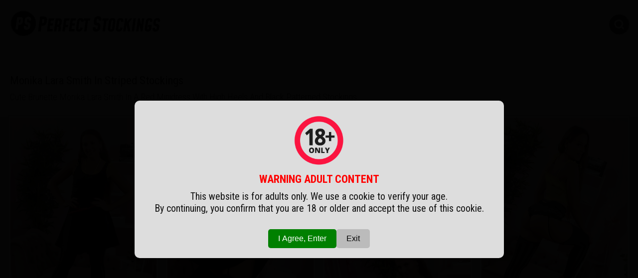

--- FILE ---
content_type: text/html; charset=UTF-8
request_url: https://www.perfect-stockings.com/galleries/photos/only-opaques/monika-lara-smith-in-striped-stockings/
body_size: 26829
content:
<!DOCTYPE html>
<html lang="en">
<head>
  <meta charset="UTF-8">
  <meta http-equiv="X-UA-Compatible" content="IE=edge">
  <meta name="viewport" content="width=device-width, initial-scale=1.0">
  <link rel="stylesheet" href="//www.perfect-stockings.com/css/style_ps.css?v=2">
  <link rel="stylesheet" href="//www.perfect-stockings.com/css/responsive_ps.css">
  <title>Monika Lara Smith In Striped Stockings</title>
  <meta name="description" content="Cute Brunette Monika Lara Smith In A Red Minidress With High Heels And Black Patterned Stockings">
  <meta name="robots" content="index,follow">
  <meta name="referrer" content="always">
  <link rel="icon" type="image/png" sizes="32x32" href="//www.perfect-stockings.com/favicon-32x32.png">
  <link rel="icon" type="image/png" sizes="96x96" href="//www.perfect-stockings.com/favicon-96x96.png">
</head>

<body>
<script src="//www.perfect-stockings.com/js/loader.js"></script>
<script src="//www.perfect-stockings.com/js/age.js" defer></script>
<script src="//www.perfect-stockings.com/js/lazysizes.min.js" async=""></script>

  <header>
    <a class="logo" href="//www.perfect-stockings.com"><span class="logo_icon"><img src="//www.perfect-stockings.com/img/logo_icon.png" alt="PS"></span><span class="logo_txt"><img src="//www.perfect-stockings.com/img/logo_txt.png" alt="Perfect Stockings"></span></a>
    <div class="search">
      <form class="search-container" action="//www.perfect-stockings.com/search.php" method="get">
        <input type="text" name="search" placeholder="" autocomplete="off">
	<input type="hidden" name="page" value="1">
      </form>
    </div>
  </header>

  <div class="main_wrapper">
    
    <div class="main_content">
      <div class="heading">
        <h1>Monika Lara Smith In Striped Stockings</h1>
      </div>
        <p class="heading_desc">Cute Brunette Monika Lara Smith In A Red Minidress With High Heels And Black Patterned Stockings</p>

      <div class="content_wrapper">
        
        <div class="masonry-wrapper">
          <div class="masonry">
					<a href="1.jpg" class="masonry-item"><img src="//www.perfect-stockings.com/img/blank_v.png" data-src="th1.jpg" alt="Monika Lara Smith In Striped Stockings 1" class="masonry-content lazyload"></a>
					<a href="2.jpg" class="masonry-item"><img src="//www.perfect-stockings.com/img/blank_v.png" data-src="th2.jpg" alt="Monika Lara Smith In Striped Stockings 2" class="masonry-content lazyload"></a>
					<a href="3.jpg" class="masonry-item"><img src="//www.perfect-stockings.com/img/blank_v.png" data-src="th3.jpg" alt="Monika Lara Smith In Striped Stockings 3" class="masonry-content lazyload"></a>
					<a href="4.jpg" class="masonry-item"><img src="//www.perfect-stockings.com/img/blank_h.png" data-src="th4.jpg" alt="Monika Lara Smith In Striped Stockings 4" class="masonry-content lazyload"></a>
					<a href="5.jpg" class="masonry-item"><img src="//www.perfect-stockings.com/img/blank_v.png" data-src="th5.jpg" alt="Monika Lara Smith In Striped Stockings 5" class="masonry-content lazyload"></a>
					<a href="6.jpg" class="masonry-item"><img src="//www.perfect-stockings.com/img/blank_v.png" data-src="th6.jpg" alt="Monika Lara Smith In Striped Stockings 6" class="masonry-content lazyload"></a>
					<a href="7.jpg" class="masonry-item"><img src="//www.perfect-stockings.com/img/blank_v.png" data-src="th7.jpg" alt="Monika Lara Smith In Striped Stockings 7" class="masonry-content lazyload"></a>
					<a href="8.jpg" class="masonry-item"><img src="//www.perfect-stockings.com/img/blank_v.png" data-src="th8.jpg" alt="Monika Lara Smith In Striped Stockings 8" class="masonry-content lazyload"></a>
					<a href="9.jpg" class="masonry-item"><img src="//www.perfect-stockings.com/img/blank_h.png" data-src="th9.jpg" alt="Monika Lara Smith In Striped Stockings 9" class="masonry-content lazyload"></a>
					<a href="10.jpg" class="masonry-item"><img src="//www.perfect-stockings.com/img/blank_v.png" data-src="th10.jpg" alt="Monika Lara Smith In Striped Stockings 10" class="masonry-content lazyload"></a>
					<a href="11.jpg" class="masonry-item"><img src="//www.perfect-stockings.com/img/blank_v.png" data-src="th11.jpg" alt="Monika Lara Smith In Striped Stockings 11" class="masonry-content lazyload"></a>
					<a href="12.jpg" class="masonry-item"><img src="//www.perfect-stockings.com/img/blank_v.png" data-src="th12.jpg" alt="Monika Lara Smith In Striped Stockings 12" class="masonry-content lazyload"></a>
					<a href="13.jpg" class="masonry-item"><img src="//www.perfect-stockings.com/img/blank_v.png" data-src="th13.jpg" alt="Monika Lara Smith In Striped Stockings 13" class="masonry-content lazyload"></a>
					<a href="14.jpg" class="masonry-item"><img src="//www.perfect-stockings.com/img/blank_v.png" data-src="th14.jpg" alt="Monika Lara Smith In Striped Stockings 14" class="masonry-content lazyload"></a>
					<a href="15.jpg" class="masonry-item"><img src="//www.perfect-stockings.com/img/blank_v.png" data-src="th15.jpg" alt="Monika Lara Smith In Striped Stockings 15" class="masonry-content lazyload"></a>
					<a href="16.jpg" class="masonry-item"><img src="//www.perfect-stockings.com/img/blank_v.png" data-src="th16.jpg" alt="Monika Lara Smith In Striped Stockings 16" class="masonry-content lazyload"></a>

          </div>
        </div>

        <a href="//www.perfect-stockings.com/goto/only-opaques.com" class="gal_sponsor" target="_blank"><p><img src="//www.perfect-stockings.com/img/sponsors/only-opaques.png" alt="Only-Opaques.com"></p>Full Scene And More Hot Stuff at Only-Opaques.com</a>

      </div>
    </div>

  </div>

  <div class="main_wrapper">
    <div class="main_content">
      <div class="heading">Related Galleries</div>

      <div class="content_wrapper">

        <div class="preview_box">
          <a href="//www.perfect-stockings.com/galleries/photos/only-tease/little-miss-fox-in-uniform-and-stockings/" class="gal_link">
            <div class="prev_img"><img src="//www.perfect-stockings.com/img/blank.jpg" data-src="//www.perfect-stockings.com/previews/69328.jpg" alt="Little Miss Fox In Uniform And Stockings" class="lazyload"></div>
            <div class="gal_date">October 16, 2025</div>
            <div class="gal_desc">Little Miss Fox In Uniform And Stockings</div>
            
			      
          </a>
        </div>

        <div class="preview_box">
          <a href="//www.perfect-stockings.com/galleries/photos/naughty-america/jessica-ryan-with-sam-shock/" class="gal_link">
            <div class="prev_img"><img src="//www.perfect-stockings.com/img/blank.jpg" data-src="//www.perfect-stockings.com/previews/67238.jpg" alt="Jessica Ryan With Sam Shock" class="lazyload"></div>
            <div class="gal_date">March 18, 2025</div>
            <div class="gal_desc">Jessica Ryan With Sam Shock</div>
            
			      
          </a>
        </div>

        <div class="preview_box">
          <a href="//www.perfect-stockings.com/galleries/photos/lethal-hardcore/alexa-pays-her-best-friends-dad-a-visit/" class="gal_link">
            <div class="prev_img"><img src="//www.perfect-stockings.com/img/blank.jpg" data-src="//www.perfect-stockings.com/previews/67220.jpg" alt="Alexa Pays Her Best Friends Dad A Visit" class="lazyload"></div>
            <div class="gal_date">March 17, 2025</div>
            <div class="gal_desc">Alexa Pays Her Best Friends Dad A Visit</div>
            
			      
          </a>
        </div>

        <div class="preview_box">
          <a href="//www.perfect-stockings.com/galleries/photos/legal-porno/alita-angel-spreads-her-legs/" class="gal_link">
            <div class="prev_img"><img src="//www.perfect-stockings.com/img/blank.jpg" data-src="//www.perfect-stockings.com/previews/66790.jpg" alt="Alita Angel Spreads Her Legs" class="lazyload"></div>
            <div class="gal_date">February 04, 2025</div>
            <div class="gal_desc">Alita Angel Spreads Her Legs</div>
            
			      
          </a>
        </div>

        <div class="preview_box">
          <a href="//www.perfect-stockings.com/galleries/photos/melena-maria-rya/melena-maria-rya-wild-horny-sister/" class="gal_link">
            <div class="prev_img"><img src="//www.perfect-stockings.com/img/blank.jpg" data-src="//www.perfect-stockings.com/previews/61720.jpg" alt="Melena Maria Rya Wild Horny Sister" class="lazyload"></div>
            <div class="gal_date">December 13, 2023</div>
            <div class="gal_desc">Melena Maria Rya Wild Horny Sister</div>
            
			      
          </a>
        </div>

        <div class="preview_box">
          <a href="//www.perfect-stockings.com/galleries/photos/porn-box/zlata-shine-strips-and-teases/" class="gal_link">
            <div class="prev_img"><img src="//www.perfect-stockings.com/img/blank.jpg" data-src="//www.perfect-stockings.com/previews/60512.jpg" alt="Zlata Shine Strips And Teases" class="lazyload"></div>
            <div class="gal_date">October 03, 2023</div>
            <div class="gal_desc">Zlata Shine Strips And Teases</div>
            
			      
          </a>
        </div>

        <div class="preview_box">
          <a href="//www.perfect-stockings.com/galleries/photos/neighbor-affair/alyssia-vera-teases-on-couch/" class="gal_link">
            <div class="prev_img"><img src="//www.perfect-stockings.com/img/blank.jpg" data-src="//www.perfect-stockings.com/previews/59601.jpg" alt="Alyssia Vera Teases On Couch" class="lazyload"></div>
            <div class="gal_date">August 06, 2023</div>
            <div class="gal_desc">Alyssia Vera Teases On Couch</div>
            
			      
          </a>
        </div>

        <div class="preview_box">
          <a href="//www.perfect-stockings.com/galleries/photos/more-than-nylons/laura-hollyman-in-summer-splendor/" class="gal_link">
            <div class="prev_img"><img src="//www.perfect-stockings.com/img/blank.jpg" data-src="//www.perfect-stockings.com/previews/56809.jpg" alt="Laura Hollyman In Summer Splendor" class="lazyload"></div>
            <div class="gal_date">February 09, 2023</div>
            <div class="gal_desc">Laura Hollyman In Summer Splendor</div>
            
			      
          </a>
        </div>

        <div class="preview_box">
          <a href="//www.perfect-stockings.com/galleries/photos/devils-film/bad-relatives-with-lily-lane-and-donny-sins/" class="gal_link">
            <div class="prev_img"><img src="//www.perfect-stockings.com/img/blank.jpg" data-src="//www.perfect-stockings.com/previews/56054.jpg" alt="Bad Relatives With Lily Lane And Donny Sins" class="lazyload"></div>
            <div class="gal_date">December 23, 2022</div>
            <div class="gal_desc">Bad Relatives With Lily Lane And Donny Sins</div>
            
			      
          </a>
        </div>

        <div class="preview_box">
          <a href="//www.perfect-stockings.com/galleries/photos/interracial-vision/mature-victoria-hope-get-fucked-by-three-bbc/" class="gal_link">
            <div class="prev_img"><img src="//www.perfect-stockings.com/img/blank.jpg" data-src="//www.perfect-stockings.com/previews/55854.jpg" alt="Mature Victoria Hope Get Fucked By Three Bbc" class="lazyload"></div>
            <div class="gal_date">December 09, 2022</div>
            <div class="gal_desc">Mature Victoria Hope Get Fucked By Three Bbc</div>
            
			      
          </a>
        </div>

        <div class="preview_box">
          <a href="//www.perfect-stockings.com/galleries/photos/only-tease/jenni-p-in-pink-lingerie-and-stockings/" class="gal_link">
            <div class="prev_img"><img src="//www.perfect-stockings.com/img/blank.jpg" data-src="//www.perfect-stockings.com/previews/55264.jpg" alt="Jenni P In Pink Lingerie And Stockings" class="lazyload"></div>
            <div class="gal_date">October 26, 2022</div>
            <div class="gal_desc">Jenni P In Pink Lingerie And Stockings</div>
            
			      
          </a>
        </div>

        <div class="preview_box">
          <a href="//www.perfect-stockings.com/galleries/photos/college-uniform/holly-gibbons-in-college-uniform/" class="gal_link">
            <div class="prev_img"><img src="//www.perfect-stockings.com/img/blank.jpg" data-src="//www.perfect-stockings.com/previews/54949.jpg" alt="Holly Gibbons In College Uniform" class="lazyload"></div>
            <div class="gal_date">October 04, 2022</div>
            <div class="gal_desc">Holly Gibbons In College Uniform</div>
            
			      
          </a>
        </div>



      </div>

    </div>
  </div>

  <div class="cams">
    <div class="heading">LiveCam Girls</div>
    <div id="awe-customiframe-container" style="position:relative;"><iframe data-src="https://pt.cdwmpt.com/cifra?psid=ladream&psprogram=revs&pstool=212_1&site=jasmin&cobrandid=&campaign_id=&category=girl&row=2&column=3&background=0&fill=0&border=0&model=insidehover&modelColor=0&modelFill=0&wide=1&padding=16px&width=0&height=0&imageWidth=0&imageHeight=0&stream=1&start=1&performerList=&subaffid={SUBAFFID}&legacyRedirect=1" scrolling="no" align="middle" frameborder="no" allowtransparency="true" marginHeight="0" marginWidth="0" style="position:absolute;top:0;left:0;width:100%;height:100%;background:transparent;" class="lazyload"></iframe><script src="https://pt.cdwmpt.com/cifra/script?id=awe-customiframe-container&row=2&column=3&border=0&wide=1&padding=16px&model=insidehover&width=0&height=0&imageWidth=0&imageHeight=0&stream=1&start=1&legacyRedirect=1"></script></div>
  </div>

  <div class="cams_mob">
    <div class="heading">LiveCam Girls</div>
    <div id="awe-customiframe-container2" style="position:relative;"><iframe data-src="https://pt.cdwmpt.com/cifra?psid=ladream&psprogram=revs&pstool=212_1&site=jasmin&cobrandid=&campaign_id=&category=girl&row=3&column=2&background=0&fill=0&border=0&model=insidehover&modelColor=0&modelFill=0&wide=1&padding=16px&width=0&height=0&imageWidth=0&imageHeight=0&stream=1&start=1&performerList=&subaffid={SUBAFFID}&legacyRedirect=1" scrolling="no" align="middle" frameborder="no" allowtransparency="true" marginHeight="0" marginWidth="0" style="position:absolute;top:0;left:0;width:100%;height:100%;background:transparent;" class="lazyload"></iframe><script src="https://pt.cdwmpt.com/cifra/script?id=awe-customiframe-container2&row=3&column=2&border=0&wide=1&padding=16px&model=insidehover&width=0&height=0&imageWidth=0&imageHeight=0&stream=1&start=1&legacyRedirect=1"></script></div>
  </div>

  <div class="cams_mob_xs">
    <div class="heading">LiveCam Girls</div>
    <div id="awe-customiframe-container3" style="position:relative;"><iframe data-src="https://pt.cdwmpt.com/cifra?psid=ladream&psprogram=revs&pstool=212_1&site=jasmin&cobrandid=&campaign_id=&category=girl&row=4&column=1&background=0&fill=0&border=0&model=insidehover&modelColor=0&modelFill=0&wide=1&padding=16px&width=0&height=0&imageWidth=0&imageHeight=0&stream=1&start=1&performerList=&subaffid={SUBAFFID}&legacyRedirect=1" scrolling="no" align="middle" frameborder="no" allowtransparency="true" marginHeight="0" marginWidth="0" style="position:absolute;top:0;left:0;width:100%;height:100%;background:transparent;" class="lazyload"></iframe><script src="https://pt.cdwmpt.com/cifra/script?id=awe-customiframe-container3&row=4&column=1&border=0&wide=1&padding=16px&model=insidehover&width=0&height=0&imageWidth=0&imageHeight=0&stream=1&start=1&legacyRedirect=1"></script></div>
  </div>

	<div class="main_wrapper">
		<div class="main_content">
			<div class="heading">Nylon Premium Sites</div>
			<div class="premium_sites">

				<div class="premium_link">
					<a href="//www.perfect-stockings.com/goto/art-lingerie.com" target="_blank">
					<div class="premium_logo"><img src="//www.perfect-stockings.com/img/blank_400.jpg" data-src="//www.perfect-stockings.com/img/premium-sites/art-lingerie.jpg" class="lazyload" alt=""></div>
					<div class="premium_name">Art-Lingerie.com<span><img src="//www.perfect-stockings.com/img/ext_link.png" alt=""></span></div>
					</a>
				</div>
				<div class="premium_link">
					<a href="//www.perfect-stockings.com/goto/desyrasnylonsex.com" target="_blank">
					<div class="premium_logo"><img src="//www.perfect-stockings.com/img/blank_400.jpg" data-src="//www.perfect-stockings.com/img/premium-sites/desyrasnylonsex.jpg" class="lazyload" alt=""></div>
					<div class="premium_name">DesyrasNylonSex.com<span><img src="//www.perfect-stockings.com/img/ext_link.png" alt=""></span></div>
					</a>
				</div>
				<div class="premium_link">
					<a href="//www.perfect-stockings.com/goto/my-fetish.net" target="_blank">
					<div class="premium_logo"><img src="//www.perfect-stockings.com/img/blank_400.jpg" data-src="//www.perfect-stockings.com/img/premium-sites/my-fetish.jpg" class="lazyload" alt=""></div>
					<div class="premium_name">My-Fetish.net<span><img src="//www.perfect-stockings.com/img/ext_link.png" alt=""></span></div>
					</a>
				</div>
				<div class="premium_link">
					<a href="//www.perfect-stockings.com/goto/paulraymond.xxx" target="_blank">
					<div class="premium_logo"><img src="//www.perfect-stockings.com/img/blank_400.jpg" data-src="//www.perfect-stockings.com/img/premium-sites/paulraymond.jpg" class="lazyload" alt=""></div>
					<div class="premium_name">PaulRaymond.xxx<span><img src="//www.perfect-stockings.com/img/ext_link.png" alt=""></span></div>
					</a>
				</div>
				<div class="premium_link">
					<a href="//www.perfect-stockings.com/goto/naughtyoffice.com" target="_blank">
					<div class="premium_logo"><img src="//www.perfect-stockings.com/img/blank_400.jpg" data-src="//www.perfect-stockings.com/img/premium-sites/naughtyoffice.jpg" class="lazyload" alt=""></div>
					<div class="premium_name">NaughtyOffice.com<span><img src="//www.perfect-stockings.com/img/ext_link.png" alt=""></span></div>
					</a>
				</div>
				<div class="premium_link">
					<a href="//www.perfect-stockings.com/goto/stockingsvr.com" target="_blank">
					<div class="premium_logo"><img src="//www.perfect-stockings.com/img/blank_400.jpg" data-src="//www.perfect-stockings.com/img/premium-sites/stockingsvr.jpg" class="lazyload" alt=""></div>
					<div class="premium_name">StockingsVR.com<span><img src="//www.perfect-stockings.com/img/ext_link.png" alt=""></span></div>
					</a>
				</div>
				<div class="premium_link">
					<a href="//www.perfect-stockings.com/goto/garrysgirls.com" target="_blank">
					<div class="premium_logo"><img src="//www.perfect-stockings.com/img/blank_400.jpg" data-src="//www.perfect-stockings.com/img/premium-sites/garrysgirls.jpg" class="lazyload" alt=""></div>
					<div class="premium_name">GarrysGirls.com<span><img src="//www.perfect-stockings.com/img/ext_link.png" alt=""></span></div>
					</a>
				</div>
				<div class="premium_link">
					<a href="//www.perfect-stockings.com/goto/upskirtglamour.com" target="_blank">
					<div class="premium_logo"><img src="//www.perfect-stockings.com/img/blank_400.jpg" data-src="//www.perfect-stockings.com/img/premium-sites/upskirtglamour.jpg" class="lazyload" alt=""></div>
					<div class="premium_name">UpSkirtGlamour.com<span><img src="//www.perfect-stockings.com/img/ext_link.png" alt=""></span></div>
					</a>
				</div>


  	  </div>
  	</div>
 	</div>

  <div class="main_wrapper">
    <div class="main_content">
      <div class="heading">Friendly Sites</div>
      <div class="friendly_sites">

        <a class="friends_link" href="https://between-legs.com/" target="_blank">Between-Legs.com<span><img src="//www.perfect-stockings.com/img/ext_link.png"></span></a>
        <a class="friends_link" href="https://www.latexandnylon.com/" target="_blank">LatexAndNylon.com<span><img src="//www.perfect-stockings.com/img/ext_link.png"></span></a>
        <a class="friends_link" href="https://www.latex-post.com" target="_blank">Latex-Post.com<span><img src="//www.perfect-stockings.com/img/ext_link.png"></span></a>
        <a class="friends_link" href="http://www.sexy-legwear.com" target="_blank">Sexy-Legwear.com<span><img src="//www.perfect-stockings.com/img/ext_link.png"></span></a>
        <a class="friends_link" href="https://www.lingerie-beauties.com" target="_blank">Lingerie-Beauties.com<span><img src="//www.perfect-stockings.com/img/ext_link.png"></span></a>
        <a class="friends_link" href="http://www.nylondolls.com" target="_blank">NylonDolls.com<span><img src="//www.perfect-stockings.com/img/ext_link.png"></span></a>
        <a class="friends_link" href="https://www.glamourimages.net" target="_blank">GlamourImages.net<span><img src="//www.perfect-stockings.com/img/ext_link.png"></span></a>
        <a class="friends_link" href="http://www.nylonglamourlegs.com" target="_blank">NylonGlamourLegs.com<span><img src="//www.perfect-stockings.com/img/ext_link.png"></span></a>
        <a class="friends_link" href="http://nylonstockingstgp.com/" target="_blank">NylonStockingsTGP.com<span><img src="//www.perfect-stockings.com/img/ext_link.png"></span></a>
        <a class="friends_link" href="http://www.milfstockingstgp.com/" target="_blank">MilfStockingsTGP.com<span><img src="//www.perfect-stockings.com/img/ext_link.png"></span></a>
        <a class="friends_link" href="http://www.highheelsmania.com" target="_blank">HighHeelsMania.com<span><img src="//www.perfect-stockings.com/img/ext_link.png"></span></a>
        <a class="friends_link" href="http://www.stockingpinups.com/?ref=perfect-stockings.com" target="_blank">StockingPinups.com<span><img src="//www.perfect-stockings.com/img/ext_link.png"></span></a>
        <a class="friends_link" href="http://stockingscool.com" target="_blank">StockingsCool.com<span><img src="//www.perfect-stockings.com/img/ext_link.png"></span></a>
        <a class="friends_link" href="http://www.stocking-whores.com" target="_blank">Stocking-Whores.com<span><img src="//www.perfect-stockings.com/img/ext_link.png"></span></a>
        <a class="friends_link" href="http://stockings-tease.net/" target="_blank">Stockings-Tease.net<span><img src="//www.perfect-stockings.com/img/ext_link.png"></span></a>
        <a class="friends_link" href="http://www.stocking-bitches.com" target="_blank">Stocking-Bitches.com<span><img src="//www.perfect-stockings.com/img/ext_link.png"></span></a>
        <a class="friends_link" href="http://www.aheels.com" target="_blank">aHeels.com<span><img src="//www.perfect-stockings.com/img/ext_link.png"></span></a>
        <a class="friends_link" href="http://erostockings.com/" target="_blank">EroStockings.com<span><img src="//www.perfect-stockings.com/img/ext_link.png"></span></a>
        <a class="friends_link" href="http://www.ahighheels.com/" target="_blank">aHighHeels.com<span><img src="//www.perfect-stockings.com/img/ext_link.png"></span></a>
        <a class="friends_link" href="http://www.wownylonpics.com" target="_blank">WowNylonPics.com<span><img src="//www.perfect-stockings.com/img/ext_link.png"></span></a>
        <a class="friends_link" href="http://www.superstockings.com" target="_blank">SuperStockings.com<span><img src="//www.perfect-stockings.com/img/ext_link.png"></span></a>
        <a class="friends_link" href="http://naughtystockings.net" target="_blank">NaughtyStockings.net<span><img src="//www.perfect-stockings.com/img/ext_link.png"></span></a>
        <a class="friends_link" href="http://milfinnylon.com" target="_blank">MilfInNylon.com<span><img src="//www.perfect-stockings.com/img/ext_link.png"></span></a>
        <a class="friends_link" href="http://milfinstockings.net" target="_blank">MilfInStockings.net<span><img src="//www.perfect-stockings.com/img/ext_link.png"></span></a>
        <a class="friends_link" href="http://www.lingeriepervert.com/" target="_blank">LingeriePervert.com<span><img src="//www.perfect-stockings.com/img/ext_link.png"></span></a>
        <a class="friends_link" href="http://www.latex-dream.com/" target="_blank">Latex-Dream.com<span><img src="//www.perfect-stockings.com/img/ext_link.png"></span></a>
        <a class="friends_link" href="http://nylonport.com/" target="_blank">NylonPort.com<span><img src="//www.perfect-stockings.com/img/ext_link.png"></span></a>
        <a class="friends_link" href="http://www.isecretarylegs.com/" target="_blank">iSecretaryLegs.com<span><img src="//www.perfect-stockings.com/img/ext_link.png"></span></a>
        <a class="friends_link" href="http://www.isexylegs.com/" target="_blank">iSexyLegs.com<span><img src="//www.perfect-stockings.com/img/ext_link.png"></span></a>
        <a class="friends_link" href="http://www.vintage-flash.com/" target="_blank">Vintage-Flash.com<span><img src="//www.perfect-stockings.com/img/ext_link.png"></span></a>
        <a class="friends_link" href="http://www.pornstarpost.net" target="_blank">PornstarPost.net<span><img src="//www.perfect-stockings.com/img/ext_link.png"></span></a>
        <a class="friends_link" href="http://www.hot-fetishes.com/stockings/picture-galleries/" target="_blank">Hot-Fetishes.com<span><img src="//www.perfect-stockings.com/img/ext_link.png"></span></a>
        <a class="friends_link" href="http://www.beauties-in-boots.com" target="_blank">Beauties-In-Boots.com<span><img src="//www.perfect-stockings.com/img/ext_link.png"></span></a>


      </div>
    </div>
  </div>
  
  <hr>
  <footer>
   <p>
    <span>&copy Perfect-Stockings.com</span>
    <span><a href="//www.perfect-stockings.com/contact/" rel="nofollow">&#9993; Contact Us</a></span>
    <span>
            <a href="https://x.com/PStockingsCom" target="_blank" rel="noopener noreferrer">
            <svg width="18" height="18" viewBox="0 0 1200 1227" fill="currentColor" xmlns="http://www.w3.org/2000/svg">
                <path d="M714.163 0H1041.96L679.953 543.499L1147.91 1227H823.298L534.757 791.766L210.894 1227H-118.513L267.002 650.476L-151.937 0H183.718L458.32 407.231L714.163 0Z"/>
            </svg>
            Follow us on X
        </a>
    </span>
   </p>
   <p style="margin-top: 20px;">
    <span><img src="//www.perfect-stockings.com/img/views.png" alt=""> 7413</span>
   </p>
  </footer>

  <div id="age-verification">
        <div class="modal">
            <p><img src="//www.perfect-stockings.com/img/18.png" alt="18+ Only"></p>
            <p style="color: red; font-size: 22px; font-weight: bold;">WARNING ADULT CONTENT</p>
            <p>This website is for adults only. We use a cookie to verify your age.
            <br>By continuing, you confirm that you are 18 or older and accept the use of this cookie.</p>
            <div class="button-container">
                <button class="agree-button" onclick="acceptAge()">I Agree, Enter</button>
                <button class="exit-button" onclick="exitSite()">Exit</button>
            </div>

        </div>
    </div>

</body>
</html>

--- FILE ---
content_type: text/css
request_url: https://www.perfect-stockings.com/css/style_ps.css?v=2
body_size: 10541
content:
@import url("https://fonts.googleapis.com/css2?family=Roboto+Condensed:wght@300;400;700&display=swap");

*,
*::before,
*::after {
  box-sizing: border-box;
}

* {
  margin: 0;
  padding: 0;
}

body,
html {
  min-height: 100vh !important;
  font-family: "Roboto Condensed", sans-serif;
  font-weight: 400;
  font-size: 16px;
  scroll-behavior: smooth;
}

body {
  background-color: #fff;
  background: -moz-linear-gradient(
    top,
    rgba(0, 0, 0, 0) 0%,
    rgba(0, 0, 0, 0.3) 100%
  );
  background: -webkit-linear-gradient(
    top,
    rgba(0, 0, 0, 0) 0%,
    rgba(0, 0, 0, 0.3) 100%
  );
  background: linear-gradient(
    to bottom,
    rgba(0, 0, 0, 0) 0%,
    rgba(0, 0, 0, 0.3) 100%
  );
  filter: progid:DXImageTransform.Microsoft.gradient( startColorstr='#00000000', endColorstr='#4d000000',GradientType=0 );
  background-attachment: fixed;
}

#loader {
  position: fixed;
  width: 100%;
  height: 100%;
  z-index: 99999;
  background-color: #fff;
  background-image: url('//www.perfect-stockings.com/img/loading.gif');
  background-position: center center;
  background-repeat: no-repeat;
}

.clear {
  clear: both;
}

header {
  max-width: 1440px;
  height: auto;
  margin: 0px auto;
  display: flex;
  justify-content: space-between;
}

.logo {
  padding: 20px;
  width: auto;
  max-width: 50%;
  display: flex;
  flex-wrap: nowrap;
  align-items: center;
}

.logo img {
  max-height: 54px;
}

.logo_txt img {
  max-width: 100%;
}

.search {
  width: 30%;
  height: auto;
  display: flex;
  align-items: center;
  justify-content: right;
}

.search-container {
  width: 100%;
  height: 44px;
  position: relative;
  border: 1px solid #ccc;
  border-radius: 22px;
  overflow: hidden;
  margin: 0px 16px;
}

.search input[type="text"] {
  background-color: #fff;
  display: block;
  background-image: url("//www.perfect-stockings.com/img/search.png");
  background-size: 42px;
  background-repeat: no-repeat;
  background-position: right;
  border: none;
  border-radius: 21px;
  margin: 0 auto;
  width: 100%;
  height: 42px;
  font-size: 1rem;
  outline: none;
  border: 0px;
  padding: 0px 60px 0px 20px;
}

.main_wrapper {
  max-width: 1440px;
  margin: 0px auto;
}

.main_content {
  width: 100%;
  height: auto;
  padding: 10px;
}

h1 {
  font-size: calc(0.5vw + 16px);
  font-weight: 400;
  color: #181818;
}

.heading {
  width: 100%;
  display: flex;
  align-items: flex-start;
  justify-content: flex-start;
  padding: 40px 10px 10px 10px;
  font-size: calc(0.5vw + 16px);
  font-weight: 300;
  color: #181818;
}

.heading_desc {
  width: 100%;
  display: flex;
  align-items: flex-start;
  justify-content: flex-start;
  padding: 0px 10px;
  font-size: calc(0.5vw + 12px);
  font-weight: 300;
  color: #181818;
  margin: 0px;
}

.content_wrapper {
  width: 100%;
  display: flex;
  justify-content: flex-start;
  align-items: flex-start;
  align-content: flex-start;
  flex-wrap: wrap;
}

.preview_box {
  width: calc((100% / 6) - 16px);
  height: auto;
  margin: 8px;
  background-color: #fff;
  border: 1px solid #aaa;
  padding: 3px;
  border-radius: 5px;
}

.gal_link {
  width: 100%;
  display: block;
  overflow: hidden;
  border-radius: 4px;
  position: relative;
}

.gal_link img {
  width: 100%;
  display: block;
  border-radius: 3px;
  transition: all 0.5s;
}

.gal_link:hover .prev_img img {
  transform: scale(1.05);
}

.gal_date {
  width: calc(100% - 6px);
  position: absolute;
  bottom: 3px;
  left: 3px;
  border-radius: 3px;
  padding: 4px;
  background-color: rgba(0, 0, 0, 0.6);
  text-align: center;
  font-size: 0.9em;
  font-weight: 300;
  color: #fff;
  transition: all 0.5s;
}

.gal_desc {
  width: calc(100% - 6px);
  position: absolute;
  bottom: 3px;
  left: 3px;
  border-radius: 3px;
  padding: 4px;
  background-color: rgba(0, 0, 0, 0.6);
  text-align: center;
  font-size: 0.9em;
  font-weight: 300;
  color: #fff;
  transition: all 0.5s;
  opacity: 0;
}

.gal_link:hover .gal_date {
  opacity: 0;
}

.gal_link:hover .gal_desc {
  opacity: 1;
}

.gal_format {
  position: absolute;
  top: 3px;
  left: 3px;
  width: 17%;
  max-width: 40px;
}

.gal_ext_link {
  position: absolute;
  top: 3px;
  right: 3px;
  width: 17%;
  max-width: 40px;
}

.video-container {
  width: 100%;
  height: auto;
}

.video-container video {
  width: 100%;
  height: auto;
}

.pagination {
  width: 100%;
  padding: 15px 5px;
  display: flex;
  flex-wrap: nowrap;
}

.pagination a {
  width: 44px;
  height: 44px;
  background-color: #fff;
  display: flex;
  justify-content: center;
  align-items: center;
  margin: 5px;
  text-decoration: none;
  color: #000;
  border-radius: 50%;
  border: 1px solid #aaa;
  font-size: 1.1rem;
  font-weight: 400;
  overflow: hidden;
}

.pagination a:hover {
  background-color: #eee;
}

.pagination a img {
  max-width: 25px;
  display: block;
}

.pagination span {
  width: 44px;
  height: 44px;
  display: flex;
  justify-content: center;
  align-items: center;
  background-color: #000;
  border: 0px solid #000;
  border-radius: 50%;
  overflow: hidden;
  font-size: 1.1rem;
  font-weight: 400;
  margin: 5px;
  color: #fff;
}

.pagination span img {
  max-width: 25px;
  display: block;
}

.friendly_sites {
  width: 100%;
  padding: 0px 8px;
  display: flex;
  flex-wrap: wrap;
  justify-content: space-between;
}

.friends_link {
  width: calc(25% - 8px);
  display: flex;
  justify-content: space-between;
  padding: 10px;
  margin: 8px 0px;
  text-decoration: none;
  font-size: calc(0.4vw + 13px);
  font-weight: 300;
  color: #000;
  background-color: #fff;
  border: 1px solid #aaa;
  border-radius: 5px;
}

.friends_link span {
  padding: 0px;
}

.friends_link span img {
  width: calc(0.5vw + 12px);
  max-width: 20px;
}

.friends_link:hover {
  background-color: #eee;
}

.premium_sites {
  width: 100%;
  padding: 0px 8px;
  display: flex;
  flex-wrap: wrap;
  justify-content: space-between;
}

.premium_link {
  width: calc(25% - 8px);
  margin: 8px 0px 16px 0px;
  background-color: #fff;
  border: 1px solid #aaa;
  border-radius: 5px;
  padding: 3px;
}

.premium_link a {
  text-decoration: none;
}

.premium_link:hover {
  background-color: #eee;
}

.premium_logo {
  width: 100%;
  display: flex;
  justify-content: center;
  align-items: center;
  border-top-left-radius: 3px;
  border-top-right-radius: 3px;
  text-align: center;
  padding: 0px;
}

.premium_logo img {
  width: 100%;
  border-top-left-radius: 4px;
  border-top-right-radius: 4px;

}

.premium_name {
  width: 100%;
  display: flex;
  justify-content: space-between;
  padding: 10px 5px;
  margin: 0px;
  font-size: calc(0.4vw + 13px);
  font-weight: 300;
  color: #000;
}

.premium_name span img {
  width: calc(0.5vw + 12px);
  max-width: 20px;
}

.cams {
  max-width: 1440px;
  margin: 0px auto;
  padding: 10px;
}

.cams_mob {
  max-width: 1440px;
  margin: 0px auto;
  padding: 10px;
  display: none;
}

.cams_mob_xs {
  max-width: 1440px;
  margin: 0px auto;
  padding: 10px;
  display: none;
}

.masonry-wrapper {
  padding: 20px 0px;
  width: 100%;
  max-width: 100%;
  margin-right: auto;
  margin-left: auto;
}

.masonry {
  columns: 4;
  -webkit-columns: 4;
  -moz-columns: 4;
  column-gap: 0;
}

.masonry-item {
  display: inline-block;
  vertical-align: top;
  position: relative;
  margin: 8px;
  background-color: #fff;
}

.masonry-item img {
  width: 100%;
  border: 0px;
  display: block;
  padding: 3px;
  outline: 1px solid #aaa;
}

.video-container {
  width: 100%;
  height: auto;
  padding: 20px 8px;
}

.video-container video {
  width: 100%;
  height: auto;
}

.gal_sponsor {
  width: 100%;
  background-color: #000;
  border: 1px solid #aaa;
  text-align: center;
  display: block;
  padding: 35px 25px;
  margin: 8px;
  text-decoration: none;
  font-size: calc(0.5vw + 16px);
  font-weight: 400;
  color: #fff;
}

.gal_sponsor p img {
  max-width: 95%;
  max-height: 120px;
  margin-bottom: 20px;
}

footer {
  max-width: 1440px;
  margin: 0px auto;
  padding: 20px 0px;
  text-align: center;
  font-weight: 300;
}

footer span {
  padding: 0px 10px;
}

footer span a {
  text-decoration: none;
  color: #000;
}

hr {
  height: 1px;
  max-width: 1440px;
  margin: 0px auto;
  margin-top: 100px;
  border: 0;
  background-image: -moz-linear-gradient(
    to right,
    rgba(88, 88, 88, 0),
    rgba(88, 88, 88, 0.75),
    rgba(88, 88, 88, 0)
  );
  background-image: -webkit-linear-gradient(
    to right,
    rgba(88, 88, 88, 0),
    rgba(88, 88, 88, 0.75),
    rgba(88, 88, 88, 0)
  );
  background-image: linear-gradient(
    to right,
    rgba(88, 88, 88, 0),
    rgba(88, 88, 88, 0.75),
    rgba(88, 88, 88, 0)
  );
}

.i_link_box {
  width: calc(33% - 40px);
  display: block;
  float: left;
  background-color: #222;
  margin: 0px 20px;
  padding: 20px 10px;
  line-height: 50px;
  color: #fff;
  text-decoration: none;
}

.i_link_box a {
  text-decoration: none;
}

.i_link_box img {
  max-width: 95%;
}

#age-verification {
  position: fixed;
  top: 0;
  left: 0;
  width: 100%;
  height: 100%;
  background: rgba(0, 0, 0, 0.98);
  display: none;
  justify-content: center;
  align-items: center;
  color: #111;
  font-size: 20px;
  overflow-y: auto;
  z-index: 10000000;
}
.modal {
  background: #ddd;
  padding: 20px 40px;
  margin: 20px;
  border-radius: 10px;
  text-align: center;
  max-width: 90%;
  max-height: 95%;
  overflow-y: auto;
}
.modal img {
  width: 100px;
}
.modal p {
  margin: 10px 0px;
}
.button-container {
  margin-top: 30px;
  display: flex;
  justify-content: center;
  gap: 10px;
  flex-wrap: wrap;
}
button {
  padding: 10px 20px;
  border: none;
  cursor: pointer;
  font-size: 16px;
  border-radius: 5px;
}
.agree-button {
  background: green;
  color: white;
}
.exit-button {
  background: #bbb;
  color: black;
}
@media (max-height: 500px) {
  .modal img {
      display: none;
  }
  #age-verification{
      font-size: 16px;
  }
  .modal {
      padding: 20px;
      margin: 10px;
  }
}


--- FILE ---
content_type: text/css
request_url: https://www.perfect-stockings.com/css/responsive_ps.css
body_size: 2172
content:
@media only screen and (max-width: 1280px) {
  .preview_box {
    width: calc((100% / 4) - 16px);
  }
  .search {
    width: 35%;
  }
}

@media only screen and (max-width: 1024px) {
  .main_wrapper {
    flex-wrap: wrap;
  }

  .main_content {
    width: 100%;
  }

  .heading {
    justify-content: center;
    align-items: flex-start;
    text-align: center;
  }

  .heading_desc {
    justify-content: center;
    align-items: flex-start;
    text-align: center;
  }

  .friends_link {
    width: calc(33% - 8px);
  }

  .search {
    width: 40%;
  }
  .pagination {
    justify-content: center;
  }
  .masonry {
    columns: 3;
    -webkit-columns: 3;
    -moz-columns: 3;
    column-gap: 0;
  }

}

@media only screen and (max-width: 768px) {
  .preview_box {
    width: calc((100% / 3) - 16px);
  }

  .friends_link {
    width: calc(50% - 8px);
  }
  .premium_link {
    width: calc(50% - 8px);
  }

  .search {
    width: 50%;
  }
  .cams {
    display: none;
  }
  .cams_mob {
    display: block;
  }
  .masonry {
    columns: 2;
    -webkit-columns: 2;
    -moz-columns: 2;
    column-gap: 0;
  }
  .i_link_box {
    width: calc(100% - 40px);
    display: block;
    float: left;
    background-color: #222;
    margin: 30px 20px;
    padding: 20px 10px;
    line-height: 40px;
    color: #fff;
  }

}

@media only screen and (max-width: 580px) {
  .preview_box {
    width: calc((100% / 2) - 16px);
  }
  .logo {
    align-items: flex-start;
  }
  .logo_icon img {
    height: 40px;
  }
  .search-container {
    height: 42px;
  }
  .search input[type="text"] {
    height: 40px;
    background-size: 40px;
    border-radius: 20px;
  }
}

@media only screen and (max-width: 480px) {
  .friends_link {
    width: 100%;
  }
  .premium_link {
    width: 100%;
  }
  .cams {
    display: none;
  }
  .cams_mob {
    display: none;
  }
  .cams_mob_xs {
    display: block;
  }
  .pagination a {
    width: 36px;
    height: 36px;
    margin: 3px;
  }
  .pagination span {
    width: 36px;
    height: 36px;
    margin: 3px;
  }
}
